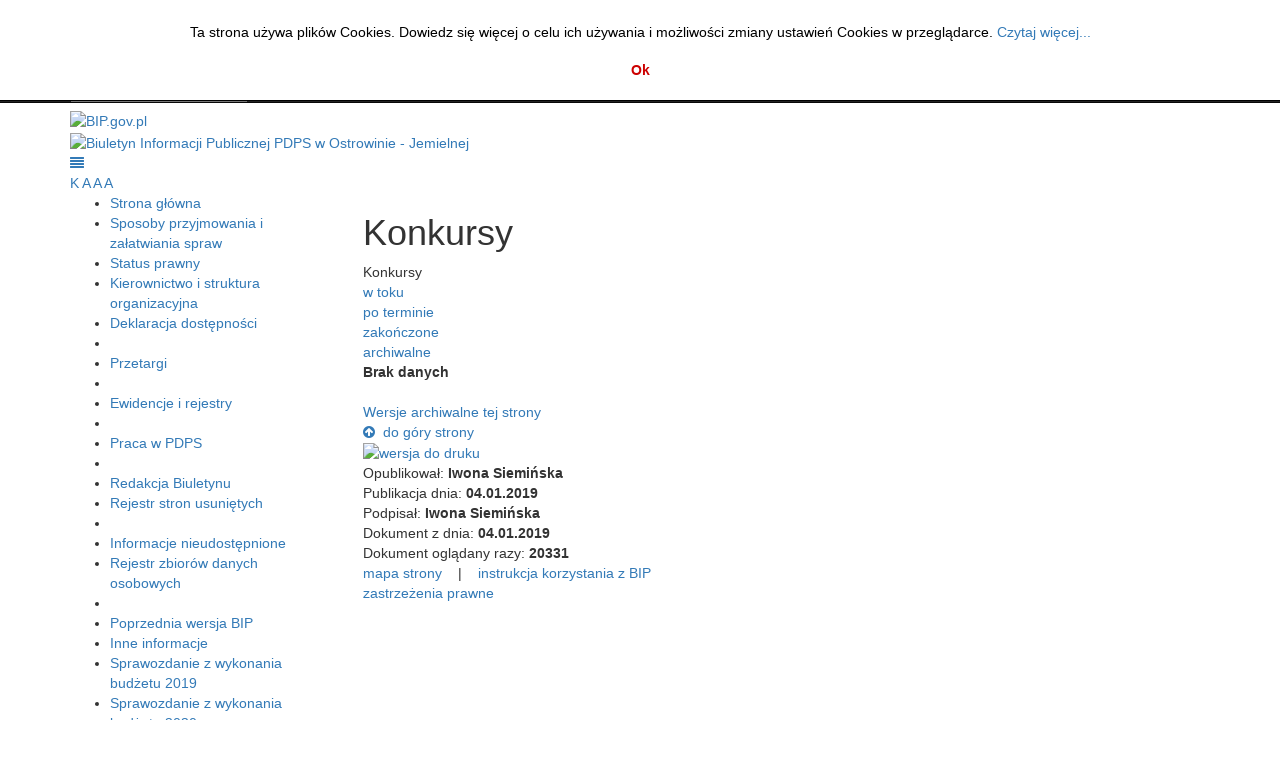

--- FILE ---
content_type: text/html; charset=UTF-8
request_url: http://bip.pdps-ostrowina.pl/index.php?id=89,92,0
body_size: 3252
content:


<!DOCTYPE html>
<html lang="pl">

<head>
    <meta charset="utf-8">
    <meta http-equiv="X-UA-Compatible" content="IE=edge">
    <meta name="viewport" content="width=device-width, initial-scale=1">
    <!-- The above 3 meta tags *must* come first in the head; any other head content must come *after* these tags -->
<meta name="Author" content="Marcin Wysmułek Twórcy.pl" />
<meta name="Generator" content="MegaBIP / SmodFUM" />
<meta name="Authoring_Tool" content="MegaBIP www.megabip.pl" />

    <!-- Bootstrap -->
    <link href="https://maxcdn.bootstrapcdn.com/bootstrap/3.3.7/css/bootstrap.min.css" rel="stylesheet" integrity="sha384-BVYiiSIFeK1dGmJRAkycuHAHRg32OmUcww7on3RYdg4Va+PmSTsz/K68vbdEjh4u" crossorigin="anonymous">


<meta name="Classification" content="BIP" />
<meta name="Description" content="Biuletyn Informacji Publicznej PDPS w Ostrowinie - Jemielnej" />
<meta name="KeyWords" content="BIP, PDPS, Ostrowina, Jemielna" />
<script language="javascript">
function smodcookclose()
{
   document.getElementById('divcook').style.display="none";
   document.cookie = "smodcook=true; path=/; max-age=2592000;";
}

var smodcooktext='<div id="divcook" style="padding: 20px 0; width: 100%; background: #ffffff; text-align: center; color: #000000; font-size: 14px; font-family: Tahoma, sans-serif; position: fixed; top: 0; z-index: 99999; border-bottom: 1px solid #000000;"><div style="text-align: center; margin: auto; width: 80%; line-height: 25px">Ta strona używa plików Cookies. Dowiedz się więcej o celu ich używania i możliwości zmiany ustawień Cookies w przeglądarce. <a href="http://www.pdps-ostrowina.pl/strona-glowna/informacja-o-ciasteczkach-szczegoly">Czytaj więcej...</a></div><div onclick="smodcookclose()" style="cursor: pointer; text-align: center; margin: 15px 0 0 0; color: #cc0000; font-weight: bold;">Ok</div></div>';

if(document.cookie.indexOf('smodcook=true') === -1)
{
   document.write(smodcooktext);
}

</script>

<link href="favicon.ico" rel="szablony/basic_bootstrap/shortcut icon" />
<link href="favicon.ico" rel="szablony/basic_bootstrap/bookmark icon" />




<title>Konkursy</title>
<link rel="stylesheet" type="text/css" href="php/szablony/css/normalize.css" />
<link rel="stylesheet" type="text/css" href="szablony/basic_bootstrap/css/style.css" />
<link rel="stylesheet" type="text/css" href="szablony/basic_bootstrap/css/a.css" />


</head>
<body>



	<a "tabindex="-1"></a>
	<ul class="skiplinks">
		<li><a href="#skipmg">Przejdź do menu głównego</a></li> 
		<li><a href="#skipmd">Przejdź do menu dolnego</a></li> 
		<li><a href="index.php?id=3">Przejdź do mapy strony</a></li> 
		<li><a href="#skipszuk">Przejdź do wyszukiwarki</a></li>
		<li><a href="#gora">Przejdź do treści</a></li>
	</ul>






<link href="https://fonts.googleapis.com/css?family=Ubuntu" rel="stylesheet">
<link href="https://maxcdn.bootstrapcdn.com/font-awesome/4.7.0/css/font-awesome.min.css" rel="stylesheet" integrity="sha384-wvfXpqpZZVQGK6TAh5PVlGOfQNHSoD2xbE+QkPxCAFlNEevoEH3Sl0sibVcOQVnN" crossorigin="anonymous">
<nav class="navbar navbar-inverse navbar-fixed-top">

<div class="container">
<div class="nav">
<a id="skipszuk" tabindex="-1"></a>
<div class="search"><form name="szukajf" action="index.php" method="post">
<input title="szukaj ..." type="text" name="szukaj" value="szukaj ..." onblur="if(this.value=='') this.value='szukaj ...';" onfocus="if(this.value=='szukaj ...') this.value='';" />
<i class="fa fa-arrow-circle-right" onclick="javascript:document.szukajf.submit()" style="cursor:pointer">&nbsp;</i>
<input type="hidden" name="bezposrednio" value="1" />
</form>

</div>
<ul class="nav navbar-nav">
<li><a href="index.php?contrast=c" class="nc contrast">K</a></li>
<li><a class="a" href="index.php?asize=a">A</a></li>
<li><a class="aa" href="index.php?asize=aa">A</a></li>
<li><a class="aaa" href="index.php?asize=aaa">A</a></li>
</ul>
</div>
<div class="navt">
<div class="search"><form name="szukajf" action="index.php" method="post">
<input title="szukaj ..." type="text" name="szukaj" value="szukaj ..." onblur="if(this.value=='') this.value='szukaj ...';" onfocus="if(this.value=='szukaj ...') this.value='';" />
<i class="fa fa-arrow-circle-right" onclick="javascript:document.szukajf.submit()" style="cursor:pointer">&nbsp;</i>
<input type="hidden" name="bezposrednio" value="1" />
</form>

</div>
</div>
</div>
</nav>
<div class="container">
<div class="content">
<div class="row winieta">
<div class="col-md-12">
<div class="logobip">
<a href="http://www.bip.gov.pl" target="_blank"><img src="szablony/basic_bootstrap/images/logo_bip.png" alt="BIP.gov.pl" width="198" height="72" /></a>
</div>
<div class="mainlogo">
<a href="index.php"><img src="images/logo.png" alt="Biuletyn Informacji Publicznej PDPS w Ostrowinie - Jemielnej" width="300" height="85" /></a>
</div>
</div>
</div>
<div class="menut">
<div class="menuth">


<a href="index.php?id=3" ><i class="fa fa-align-justify" class="hamb">&nbsp;</i></a>
</div>
<a href="index.php?contrast=c" class="nc contrast">K</a>
<a class="a" href="index.php?asize=a">A</a>
<a class="aa" href="index.php?asize=aa">A</a>
<a class="aaa" href="index.php?asize=aaa">A</a>
</div>
<a name="gora"></a>
<div class="row">
<div class="col-md-3 menu">
<a id="skipmg" tabindex="-1"></a>
<ul>
<li id="pm251"><a href="index.php?id=251,0,0">Strona główna</a>

</li>
<li id="pm60"><a href="index.php?id=60,0,0">Sposoby przyjmowania i załatwiania spraw</a>

</li>
<li id="pm122"><a href="index.php?id=122,0,0">Status prawny</a>

</li>
<li id="pm273"><a href="index.php?id=273,0,0">Kierownictwo i struktura organizacyjna</a>

</li>
<li id="pm296"><a href="index.php?id=296,0,0">Deklaracja dostępności</a>

</li>
<li class="separator"><span>&nbsp;</span>

</li>
<li id="pm185"><a href="index.php?id=185,0,0">Przetargi</a>

</li>
<li class="separator"><span>&nbsp;</span>

</li>
<li id="pm120"><a href="index.php?id=120,0,0">Ewidencje i rejestry</a>

</li>
<li class="separator"><span>&nbsp;</span>

</li>
<li id="pm259"><a href="index.php?id=259,0,0">Praca w PDPS</a>

</li>
<li class="separator"><span>&nbsp;</span>

</li>
<li id="pm250"><a href="index.php?id=250,0,0">Redakcja Biuletynu</a>

</li>
<li id="pm5"><a href="index.php?id=5,0,0">Rejestr stron usuniętych</a>

</li>
<li class="separator"><span>&nbsp;</span>

</li>
<li id="pm95"><a href="index.php?id=95,0,0">Informacje nieudostępnione</a>

</li>
<li id="pm97"><a href="index.php?id=97,0,0">Rejestr zbiorów danych osobowych</a>

</li>
<li class="separator"><span>&nbsp;</span>

</li>
<li id="pm99"><a href="http://www.bipold.pdps-ostrowina.pl/" target="_blank">Poprzednia wersja BIP</a>

</li>
<li id="pm6"><a href="index.php?id=6,0,0">Inne informacje</a>

</li>
<li id="pm222"><a href="index.php?id=222,0,0">Sprawozdanie z wykonania budżetu 2019</a>

</li>
<li id="pm225"><a href="index.php?id=225,0,0">Sprawozdanie z wykonania budżetu 2020</a>

</li>
<li id="pm226"><a href="index.php?id=226,0,0">Sprawozdanie z wykonania budżetu 2021</a>

</li>
<li id="pm252"><a href="index.php?id=252,0,0">Sprawozdanie z wykonania budżetu 2022</a>

</li>
</ul>
</div>
<div class="col-md-9 tresc">


<h1>Konkursy</h1>
Konkursy
<div id="ddivmenu">
<div class="divmenu"><a href="index.php?id=89,92,0,0,0" class="sel" >w toku</a></div>
<div class="divmenu"><a href="index.php?id=89,92,0,0,1">po terminie</a></div>
<div class="divmenu"><a href="index.php?id=89,92,0,0,2">zakończone</a></div>
<div class="divmenu"><a href="index.php?id=89,92,0,0,3">archiwalne</a></div>
</div>
<div style="clear: both;"></div>
<div class="informacje">
<b class="red">Brak danych</b>
</div>
<div class="cb">&nbsp;</div>
<div class="fr">
<a href="index.php?id=89,92,0,1,0,0,0&amp;k">Wersje archiwalne tej strony</a>
</div>
<a href="#gora"><i class="fa fa-arrow-circle-up">&nbsp;</i> do góry strony</a>
<div class="metryka"><div class="metryka4">
<a href="druk.php?id=92" target="_blank"><img src="szablony/basic_bootstrap/images/druk.png" alt="wersja do druku" width="20" height="25" /></a>
</div>
<div class="metryka2">
Opublikował: <strong>Iwona Siemińska</strong>
	<br />Publikacja dnia: <strong>04.01.2019</strong>
	</div>
	Podpisał: <strong>Iwona Siemińska</strong>
	<br />Dokument z dnia: <strong>04.01.2019</strong>
	<br />Dokument oglądany razy: <strong>20331</strong>
</div><a id="skipmd" tabindex="-1"></a>
<div class="foot">
<div class="footmenu">



<a href="index.php?id=3" >mapa strony</a>
&nbsp;&nbsp;&nbsp;|&nbsp;&nbsp;&nbsp;


<a href="index.php?id=4" >instrukcja korzystania z BIP</a>
</div>


<a href="index.php?id=2" >zastrzeżenia prawne</a></div>
</div>
</div>
<div class="row">
<div class="col-md-3">
</div>
<div class="col-md-9">
<div class="licencja">
<div style="visibility: visible; z-index: 9999999; float: left;"></div>
<div style="visibility: visible; z-index: 9999999;">Powiatowy Dom Pomocy Społecznej w Ostrowinie z Filią w Jemielnej</div>
</div>
</div>
</div>

    </div>
    <!-- /.content -->
    </div>
    <!-- /.container -->

<br />
<br />

    <script src="https://ajax.googleapis.com/ajax/libs/jquery/1.12.4/jquery.min.js"></script>
    <script src="https://maxcdn.bootstrapcdn.com/bootstrap/3.3.7/js/bootstrap.min.js" integrity="sha384-Tc5IQib027qvyjSMfHjOMaLkfuWVxZxUPnCJA7l2mCWNIpG9mGCD8wGNIcPD7Txa" crossorigin="anonymous"></script>

</body>
</html>


